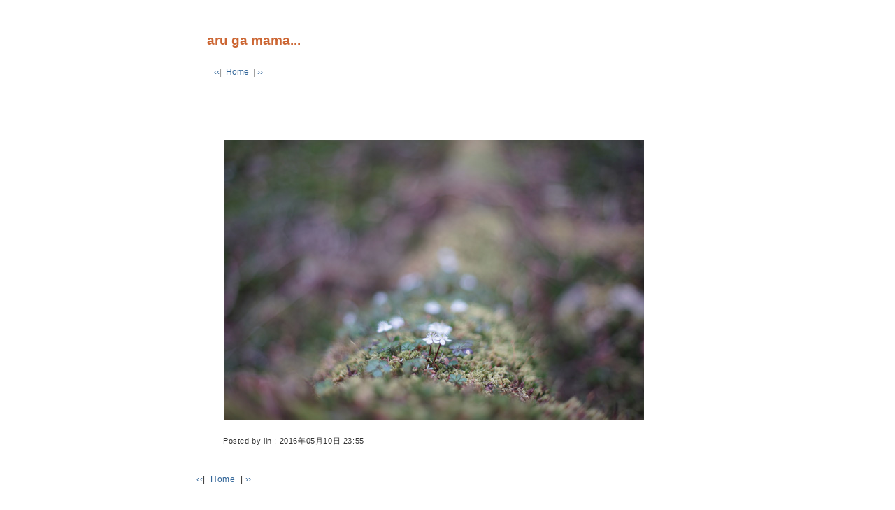

--- FILE ---
content_type: text/html
request_url: http://lin.saezuli.jp/archives/004630.html
body_size: 1433
content:
<?xml version="1.0" encoding="UTF-8"?>
<!DOCTYPE html PUBLIC "-//W3C//DTD XHTML 1.0 Strict//EN"
   "http://www.w3.org/TR/xhtml1/DTD/xhtml1-strict.dtd">
<html xmlns="http://www.w3.org/1999/xhtml" xml:lang="ja" lang="ja">
<head>
<meta http-equiv="Content-Type" content="text/html; charset=UTF-8" />
<meta http-equiv="Content-Style-Type" content="text/css" />
<meta http-equiv="Content-Script-Type" content="text/javascript" />
<meta name="generator" content="http://www.movabletype.org/" />
<title>aru ga mama...: </title>
<meta name="robots" content="INDEX,FOLLOW" />
<link rel="start" href="http://lin.saezuli.jp/" title="Home" />
<link rel="stylesheet" href="http://lin.saezuli.jp/styles-site.css" type="text/css" />
<link rel="alternate" type="application/atom+xml" title="Atom" href="http://lin.saezuli.jp/atom.xml" />
<link rel="alternate" type="application/rss+xml" title="RSS 2.0" href="http://lin.saezuli.jp/index.xml" />
<link rel="prev" href="http://lin.saezuli.jp/archives/004629.html" title="" />

<link rel="next" href="http://lin.saezuli.jp/archives/004631.html" title="" />






</head>

<script type="text/javascript" src="http://lin.saezuli.jp/mt-site.js"></script>
<script language="javascript" type="text/javascript" src="http://saezuli.jp/page.js"></script>

<body onload="individualArchivesOnLoad(commenter_name)">

<!-- container -->
<div id="container">

<!-- header -->
<div id="header">

<h1><a href="http://lin.saezuli.jp/" accesskey="1" title="aru ga mama...:あるがまま．．．
日常のスナップ写真（ほとんど東京）を中心に気ままにアップしてます。

aru ga mama...just as they are and I am.
my daily snapshots in tokyo, etc... ">aru ga mama...</a></h1>

<div class="back-home">
<a href="http://lin.saezuli.jp/archives/004631.html">&#8249;&#8249;</a>|

&nbsp;<a href="http://lin.saezuli.jp/">Home</a>&nbsp;
| <a href="http://lin.saezuli.jp/archives/004629.html">&#8250;&#8250;</a> 

</div>

</div>
<!-- header end -->

<!-- left -->
<div id="left">

<!-- main -->
<div id="main">

<!-- pad -->
<div class="pad">


<h2></h2>

<p><a href="http://lin.saezuli.jp/archives/images/160510.html" onclick="window.open('http://lin.saezuli.jp/archives/images/160510.html','popup','width=600,height=400,scrollbars=no,resizable=no,toolbar=no,directories=no,location=no,menubar=no,status=no,left=0,top=0'); return false"><img src="http://lin.saezuli.jp/archives/images/160510.jpg" width="600" height="400" alt="" /></a></p>






<p class="posted">Posted by lin : 2016&#24180;05&#26376;10&#26085; 23:55</p>




</div>


<div>
<a href="http://lin.saezuli.jp/archives/004631.html">&#8249;&#8249;</a>|

&nbsp;<a href="http://lin.saezuli.jp/">Home</a>&nbsp;
| <a href="http://lin.saezuli.jp/archives/004629.html">&#8250;&#8250;</a> 

</div>

</div>
<!-- pad end -->
</div>
<!-- main end -->


</div>
<!-- left end -->


<!-- footer -->
<div id="footer">
<address>Copyright &copy;2004-2006 saezuli.jp, All Rights Reserved.</address>
<div class="f-link">&#8250;&#8250&nbsp;<a href="http://saezuli.jp">メインサイト: 気軽に楽しむ手作り化粧品や自然派生活 -saezuli-</a></div>
</div>
<!-- footer end -->

</div>
<!-- container end -->

</body>
</html>

--- FILE ---
content_type: text/css
request_url: http://lin.saezuli.jp/styles-site.css
body_size: 2526
content:
@charset "UTF-8";

body {
    font-family:Verdana, Arial, Helvetica, sans-serif;
    color: #333333;
    background-color: #FFFFFF;
    text-align: center;
    line-height: 1.4em;
    margin-top: 0px;
    margin-bottom: 0px;
}

img {
    border-style: none;
}

strong {
    color: #ff3300;
    background-color: #ffffff;
}


.none{
    color: #333333;
    background-color: #ffffff;
    display: none;
}


#container {
    text-align: left;
    margin-left: auto;
    margin-right: auto;
    margin-bottom: 0px;
    width: 718px;
    margin-top: 10px; /*---*/
    background-color: #FFFFFF; /*---*/
}


* html #container {
    text-align: left;
    margin-left: auto;
    margin-right: auto;
    margin-bottom: 0;
    width: 720px;
}


#header {
    color: #999999;
    background-color: #ffffff;
    padding-top: 10px;
    padding-left: 15px;
    padding-right: 15px;
    padding-bottom: 10px;
}

#header h1 {
    font-family: Verdana, Arial, Helvetica, sans-serif;
    font-size: 120%;
    margin: 0px;
    padding-top: 5px;
    padding-bottom: 2px;
    /*border-bottom: 2px solid #CC6633; */
    border-bottom: 1px solid #000;
}

.description {
    font-size: 60%;
    /*font-size: 70%;*/
    color: #333333;
    background-color: #ffffff;
    /*letter-spacing: 0.05em;*/
    line-height: 1.1em;
    /*line-height: 1.2em;*/
    padding: 5px;
    margin-top: 5px;
    /*border: 1px dotted #333;*/
}

#header h1 a {
    text-decoration: none;
    color: #666666; 
    background-color: #ffffff;
}


#header h1 a:link {
    text-decoration: none;
    color: #CC6633; 
    background-color: #ffffff;
}


#header h1 a:link:hover {
    text-decoration: none;
    color: #999999;
    background-color: #ffffff;
}


#header h1 a:link:active {
    text-decoration: none;
    color: #CC6633; 
    background-color: #ffffff;
}


#header h1 a:visited {
    text-decoration: none;
    color: #CC6633; 
    background-color: #ffffff;
}


#header h1 a:visited:hover {
    text-decoration: none;
    color: #999999;
    background-color: #ffffff;
}


#header h1 a:visited:active {
    text-decoration: none;
    color: #999999;
    background-color: #ffffff;
}

#header div.back-home {
    font-size: 75%;
    margin-left: 10px;
    margin-top: 20px;
    margin-bottom: 20px;
}

.back-home a {
    text-decoration: none;
    color:#336699;
    background-color: #ffffff;
}

.back-home a:link {
    text-decoration: none;
    color:#336699;
    background-color: #ffffff;
}

.back-home a:link:hover {
    text-decoration: underline;
    color: #ff6633;
    background-color: #ffffff;
}

.back-home a:link:active {
    text-decoration: underline;
    color:#336699;
    background-color: #ffffff;
}

.back-home a:visited {
    text-decoration: none;
    color:#336699; 
    background-color: #ffffff;
}


#left {
    width: 531px;
    float: left;
}

* html #left {
    width: 530px;
    float: left;
}

#main {
    font-size: 75%;
    line-height: 1.5em;
    letter-spacing: 0.05em;
    margin-top: 10px;
    margin-bottom: 0;
    width: 530px;
}

* html #main {
    font-size: 75%;
    line-height: 1.5em;
    letter-spacing: 0.05em;
    margin-top: 0;
    margin-bottom: 0;
    width: 530px;
}

#main a {
    text-decoration: none;
    color:#336699; /*#0033ff*/
    background-color: #ffffff;
}


#main a:link {
    text-decoration: none;
    color:#336699; /*#0033ff*/
    background-color: #ffffff;
}


#main a:link:hover {
    text-decoration: underline;
    color: #ff6633;
    background-color: #ffffff;
}


#main a:link:active {
    text-decoration: underline;
    color:#336699; /*#0033ff*/
    background-color: #ffffff;
}


#main a:visited {
    text-decoration: none;
    color:#336699; /*#0033ff*/
    background-color: #ffffff;
}


#main a:visited:hover {
    text-decoration: underline;
    color: #ff6633;
    background-color: #ffffff;
}


#main a:visited:active {
    text-decoration: underline;
    color:#336699; /*#0033ff*/
    background-color: #ffffff;
}


.pad {
    padding-top: 20px;
    padding-left: 30px;
    padding-right: 30px;
    padding-bottom: 10px;
}

#main .date {
    font-size: 90%;
    font-weight: bold;
    color: #333333;
    background-color: #ffffff;
    margin-top: 10px;
    padding-top: 0px;
    padding-left: 5px;
    margin-bottom: 5px;
    padding-bottom: 0px;
    clear: both;
}


#main h2 {
    font-size: 90%;
    color: #666666;
    margin: 0px;
    padding: 5px;
    text-align: left;
    clear: both;
}

#main h3 {
    font-size: 110%;
    color: #333333;
    font-weight: normal;
    padding-top: 5px;
    padding-left: 5px;
    margin: 0px;
    margin-bottom: 10px;
    padding-bottom: 3px;
    clear: both;
    /*border-top: 1px solid #000;
    border-bottom: 1px solid #000;*/
}

#main h4 {
    font-size: 100%;
    margin-top: 10px;
    padding-top: 0px;
    margin-left: 5px;
    margin-bottom: 10px;
    padding-bottom: 3px;
    clear: both;
}



blockquote {
    margin-top: -5px;
    border-width: 1px;
    border-style: dotted;
    border-color: #CCCCCC;
    padding: 5px;
}

pre {
    border-width: 1px;
    border-style: dotted;
    border-color: #CCCCCC;
    padding: 5px;
    margin-top: -5px;
    margin-left: 40px;
    margin-right: 40px;
    overflow: scroll;
}

#main dt {
        padding: 0 0 0 5px;
}


#menu {
    font-size: 100%;
    text-align: left;
    margin-bottom: 15px;
}

#main p {
    margin-top: 8px;
    margin-left: 5px;
    margin-bottom: 8px;
}


#main .imageleft{
    padding-right: 10px;
    float: left;
}


#main .imageright{
    padding-left: 10px;
    float: right;
}


.more {
    margin-top: 3px;
    margin-bottom: 10px;
    float: right;
}


#main li {
    margin-bottom: 5px;
    list-style-type: square;
}

.entry-tags {
    margin: 0 0 10px 10px; 
}
.entry-tags-header,
.entry-tags-list,
.entry-tag { display: inline; }
.entry-tags-list { 
    list-style:none;
    padding: 0px;
}

#main .posted {
    font-family: Verdana, Arial, sans-serif;
    font-size: 90%;
    color: #333333;
    background-color: #ffffff;
    text-align: left;
    line-height: normal;
    padding: 3px;
    margin-bottom: 25px;
    clear: both;
    /*border-top: 1px dotted #000;*/
}


#comment-data {
    float: left;
    width: 180px;
    padding-right: 15px;
    margin-right: 15px;
    text-align: left;
    border-right: 1px dotted #BBB;
    }

textarea[id="comment-text"] {
    width: 80%;
    }

.commenter-profile img {
    vertical-align: middle;
    border-width: 0;
    }

.sign {
    margin-bottom: 10px;
}


.extended {
    display:block;
    float:right;
}

entry-bottom {
    margin-top: 30px;
    margin-bottom: 20px;
}

p.e-cat {
    text-align: left;
    /*margin-top: 20px;*/
}
p.e-cat a {
	text-decoration: none;
}



#right {
    font-size: 80%;
    line-height: 140%;
    width: 179px;
    float: left;
    /*border-left: 1px dotted #000;*/
}

#right .pad {
    padding-top: 5px;
    padding-left: 5px;
    padding-right: 5px;
}



#right a {
    text-decoration: none;
    color: #0033FF;
    /*background-color: #ffffff;*/
}

#right a:link {
    text-decoration: none;
    color:#336699; /*#0033ff*/
    /*background-color: #ffffff;*/
}

#right a:link:hover {
    text-decoration: underline;
    color: #ff6633;
    /*background-color: #ffffff;*/
}

#right a:link:active {
    text-decoration: none;
    color:#336699; /*#0033ff*/
    /*background-color: #ffffff;*/
}

#right a:visited {
    text-decoration: none;
    color:#336699; /*#0033ff*/
    /*background-color: #ffffff;*/
}

#right a:visited:hover {
    text-decoration: underline;
    color: #ff6633;
    /*background-color: #ffffff;*/
}

#right a:visited:active {
    text-decoration: none;
    color:#336699; /*#0033ff*/
    /*background-color: #ffffff;*/
}



#right h2 {
    width: 165px;
    margin-right: 0px;
    margin-bottom: 5px;
    padding: 0px;
    /*padding-top: 2px;
    padding-bottom: 2px;*/
    font-family: Verdana, Arial, Helvetica, sans-serif;
    font-weight: normal;
    font-size: 80%;
    color: #333333;
    background-color: #ccc;
    clear: both;
}

#right h2 a {
    text-decoration: none;
    color: #333333;
    background-color: #eee;
    padding-left: 5px;
    display: block;
}

#right h2 a:link  {
    text-decoration: none;
    color: #333333;
    background-color: #eee;
}

#right h2 a:link:hover  {
    text-decoration: none;
    color: #fff;
    background-color: #999;
}

#right h2 a:link:visited  {
    text-decoration: none;
    color: #333333;
    background-color: #eee;
}

#right a:link:active {
    text-decoration: none;
    color: #333333;
    background-color: #ccc;
}

#right a:visited:active {
    text-decoration: none;
    color: #333333;
    background-color: #ccc;
}


#right h3 {
    font-family: Verdana, Arial, Helvetica, sans-serif;
    font-size: 100%;
    color: #333333;
    background-color: #ffffff;
    padding-top: 2px;
    padding-left: 0;
    margin-bottom: 5px;
    padding-bottom: 2px;
    clear: both;
}

#right p {
    margin-top: 3px;
    margin-bottom: 0px;
    padding-bottom: 0px;
} 


#right ul {
    font-size: 80%;
    margin-top: 0px;
    margin-left: 15px;
    padding-left: 0px;
    margin-right: 0px;
    margin-bottom: 10px;
}


#right ul ul {
    font-size: 100%;
    margin-left: 5px;
    margin-bottom: 0px;
}


#right li {
    font-size: 100%;
    color: #333333;
    background-color: #ffffff;
    text-align: left;
    line-height: 120%;
    margin-top: 3px;
    list-style-type: none;
}


#right img,#left img {
    margin-top: 3px;
    margin-bottom: 3px;
    /*border-style: none;
    border: 1px solid #999;*/
    padding: 5px;
    background-color: #fff;
}


.photo {
    text-align: left;
    margin-bottom: 20px;
    }

.link-note {
    font-family: Verdana, Arial, Helvetica, sans-serif;
    font-size: 75%;
    color: #333333;
    background-color: #ffffff;
    text-align: left;
    line-height: 150%;
    padding: 2px;
}

#powered {
    font-family: Verdana, Arial, Helvetica, sans-serif;
    font-size: 75%;
    color: #333333;
    background-color: #ffffff;
    text-align: left;
    line-height: 150%;
    margin-top: 10px;
    margin-bottom: 20px;
}




#footer {
    padding: 5px;
    padding-top: 20px;
    padding-left: 30px;
    clear: both;
}


address {
    font-family: "Trebuchet MS", Verdana, Arial, Helvetica, sans-serif;
    font-size: 70%;
    font-weight: normal;
    color: #333333;
    background-color: #ffffff;
    text-align: left;
}


#footer a {
    text-decoration: none;
    color: #000099;
    background-color: #ffffff;
}


#footer a:link {
    text-decoration: none;
    color: #000099;
    background-color: #ffffff;
}


#footer a:link:hover {
    text-decoration: none;
    color: #ff6633;
    background-color: #ffffff;
}


#footer a:link:active {
    text-decoration: none;
    color: #ff3300;
    background-color: #ffffff;
}


#footer a:visited {
    text-decoration: none;
    color: #000099;
    background-color: #ffffff;
}


#footer a:visited:hover {
    text-decoration: none;
    color: #ff6633;
    background-color: #ffffff;
}


#footer a:visited:active {
    text-decoration: none;
    color: #ff6633;
    background-color: #ffffff;
}

#footer div.f-link {
    margin-top: 10px;
    margin-bottom: 10px;
    border-top: 1px solid #000;
    font-family: "Trebuchet MS", Verdana, Arial, Helvetica, sans-serif;
    font-size: 60%;
    font-weight: normal;
    color: #333333;
    background-color: #ffffff;
    text-align: right;
}

.left{
	float: left;
	margin-right: 10px;
	margin-left: 0px;
}

.clear {
	float: none;
}

img.frame {
    border: 1px solid #999;
}








/* Mac IE テキストエリア文字化け対策 */

select,input,textarea {
    font-family: "ＭＳ Ｐゴシック", Osaka, "ヒラギノ角ゴ Pro W3", sans-serif;
}

textarea {
    font-size: 100%;
}

--- FILE ---
content_type: application/javascript
request_url: http://saezuli.jp/page.js
body_size: 1336
content:
//�g�b�v�y�[�W�@attention!

function openwindow_saezuli(){
 window.open( "attention.html", "_blank",
"scrollbars=yes,resizable=yes,width=300,height=350" );
}



//netscape�T�C�Y�C��

//function MM_reloadPage(init) {  //reloads the window if Nav4 resized
//  if (init==true) with (navigator) {if ((appName=="Netscape")&&(parseInt(appVersion)==4)) {
//    document.MM_pgW=innerWidth; document.MM_pgH=innerHeight; onresize=MM_reloadPage; }}
//  else if (innerWidth!=document.MM_pgW || innerHeight!=document.MM_pgH) location.reload();
//}
//MM_reloadPage(true);



//�X���b�v�C���[�W

function MM_swapImgRestore() { //v3.0
  var i,x,a=document.MM_sr; for(i=0;a&&i<a.length&&(x=a[i])&&x.oSrc;i++) x.src=x.oSrc;
}

function MM_preloadImages() { //v3.0
  var d=document; if(d.images){ if(!d.MM_p) d.MM_p=new Array();
    var i,j=d.MM_p.length,a=MM_preloadImages.arguments; for(i=0; i<a.length; i++)
    if (a[i].indexOf("#")!=0){ d.MM_p[j]=new Image; d.MM_p[j++].src=a[i];}}
}

function MM_findObj(n, d) { //v3.0
  var p,i,x;  if(!d) d=document; if((p=n.indexOf("?"))>0&&parent.frames.length) {
    d=parent.frames[n.substring(p+1)].document; n=n.substring(0,p);}
  if(!(x=d[n])&&d.all) x=d.all[n]; for (i=0;!x&&i<d.forms.length;i++) x=d.forms[i][n];
  for(i=0;!x&&d.layers&&i<d.layers.length;i++) x=MM_findObj(n,d.layers[i].document); return x;
}

function MM_swapImage() { //v3.0
  var i,j=0,x,a=MM_swapImage.arguments; document.MM_sr=new Array; for(i=0;i<(a.length-2);i+=3)
   if ((x=MM_findObj(a[i]))!=null){document.MM_sr[j++]=x; if(!x.oSrc) x.oSrc=x.src; x.src=a[i+2];}
}



//�I�[�v���E�C���h�E

function MM_openBrWindow(theURL,winName,features) { //v2.0
  window.open(theURL,winName,features);
}



//�N���[�Y�E�C���h�E

function closeWindow()
{
 window.close()
}



//�W�����v���j���[

function MM_jumpMenu_kai(targ,selObj,restore){ //v3.0
  window.open( selObj.options[selObj.selectedIndex].value ,targ ,"");
  if (restore) selObj.selectedIndex=0;
}




document.write("<img src='http://saezuli.jp/acc/acclog.cgi?");
document.write("referrer="+document.referrer+"&");
document.write("width="+screen.width+"&");
document.write("height="+screen.height+"&");
document.write("color="+screen.colorDepth+"'>");





//* p2 - ���j���[�J�e�S���̊J�̂��߂�JavaScript */

if(document.getElementById){
	document.writeln('<style type="text/css" media="all">');
	document.writeln('<!--');
	document.writeln('.sidehide{display:none;}');
	document.writeln('-->');
	document.writeln('</style>');
}

function showHide(id){
	var disp = document.getElementById(id).style.display;

	if(disp == "block"){
		document.getElementById(id).style.display = "none";
	}else{
		document.getElementById(id).style.display = "block";
	}
	return false;
}





